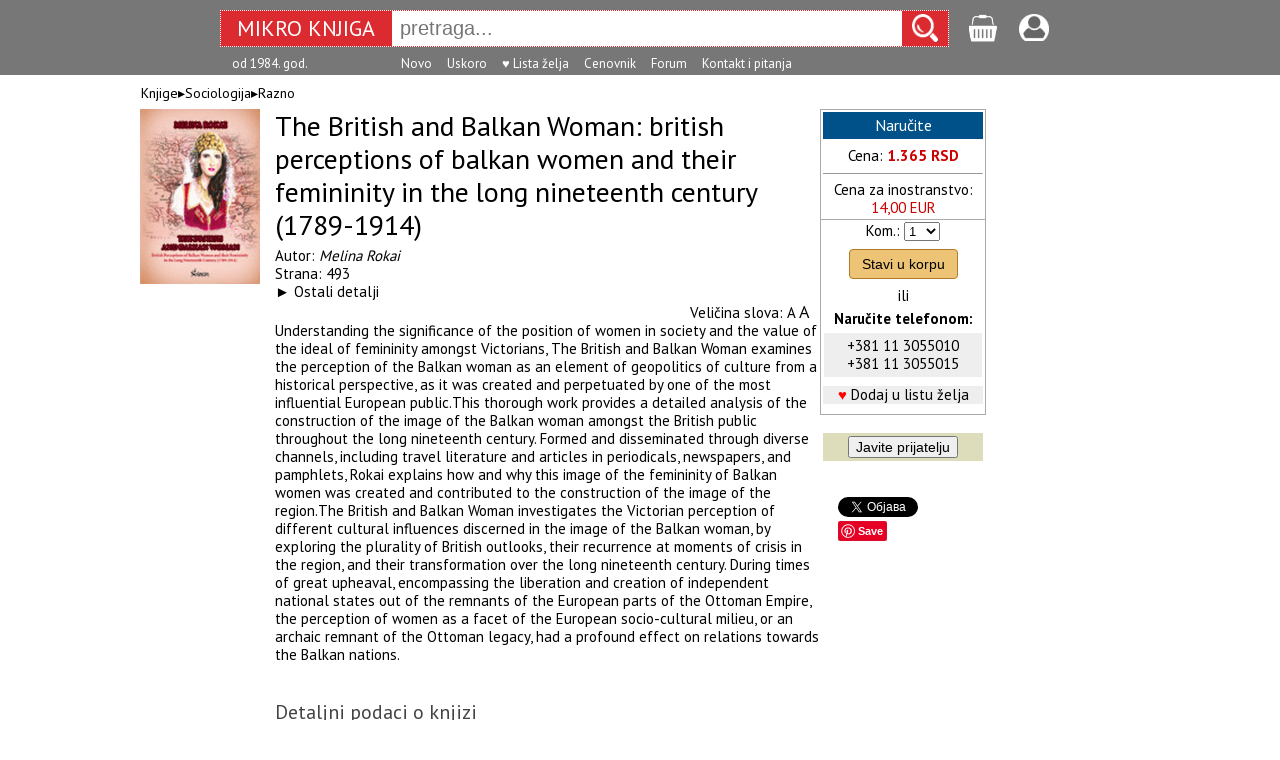

--- FILE ---
content_type: text/html; charset=UTF-8
request_url: https://www.mikroknjiga.rs/store/prikaz.php?ref=978-86-531-0285-2
body_size: 5824
content:
<!DOCTYPE HTML>
<html lang="sr">
<head>
	<!-- Google tag (gtag.js) -->
	<script async src="https://www.googletagmanager.com/gtag/js?id=G-PJZFR64TFP"></script>
	<script>
	  window.dataLayer = window.dataLayer || [];
	  function gtag(){dataLayer.push(arguments);}
	  gtag('js', new Date());

	  gtag('config', 'G-PJZFR64TFP');
	</script>

<meta charset="UTF-8">
<meta name="viewport" content="width=device-width, initial-scale=1.0">
<meta http-equiv="X-UA-Compatible" content="IE=edge" />

<title>The British and Balkan Woman: british perceptions of balkan women a...</title>
<meta property="fb:admins" content="1274551064" />
<meta name="description" content="The British and Balkan Woman: british perceptions of balkan women and their femininity in the long nineteenth century (1789-1914)" />

<link rel="stylesheet" href="https://www.mikroknjiga.rs/store/css/main.css">
<link rel="stylesheet" href="https://fonts.googleapis.com/css?family=PT+Sans:regular,bold" type="text/css" />
<script src="https://ajax.googleapis.com/ajax/libs/jquery/1.12.0/jquery.min.js"></script>
<script type="text/javascript" src="https://www.mikroknjiga.rs/store/js/findmain.js"></script>
<script type="text/javascript" src="https://www.mikroknjiga.rs/store/js/find2script.js"></script>
<script type="text/javascript" src="https://www.mikroknjiga.rs/store/js/velicinaslova.js"></script>
<script type="text/javascript" src="https://www.mikroknjiga.rs/store/js/malakorpa.js"></script>

<!-- render call -->
<script type="text/javascript">
  (function() {
    var po = document.createElement('script'); po.type = 'text/javascript'; po.async = true;
    po.src = 'https://apis.google.com/js/plusone.js';
    var s = document.getElementsByTagName('script')[0]; s.parentNode.insertBefore(po, s);
  })();
</script>
<script>
function mojpodsetnik() {
	var proba = "Sačuvajte naslove koji vas interesuju. Kasnije im možete brzo i lako pristupiti, dopisati napomene, staviti u korpu ili obrisati (potrebno je da budete prijavljeni).";
	alert(proba);
}
</script>
<style>
	h1 {
		color: #2c3e50;
		border-bottom: 3px solid #3498db;
		padding-bottom: 0px;
	}
	h2 {
		color: #34495e;
		margin: 0px;
		font-size: 1.3em;
	}
	.subsection {
		margin-left: 20px;
		color: #555;
	}
	.subsubsection {
		margin-left: 40px;
		color: #666;
		font-size: 0.95em;
	}
</style>	
</head>
<body>

<!-- <div id="fb-root"></div>
<script async defer crossorigin="anonymous"
      src="https://connect.facebook.net/en_US/sdk.js#xfbml=1
           &version={graph-api-version}
           &appId={your-facebook-app-id}
           &autoLogAppEvents=1"
      nonce="FOKrbAYI">
</script> -->

<div id="fb-root"></div>
<script>(function(d, s, id) {
  var js, fjs = d.getElementsByTagName(s)[0];
  if (d.getElementById(id)) return;
  js = d.createElement(s); js.id = id;
  js.src = "//connect.facebook.net/en_US/sdk.js#xfbml=1&version=v2.5";
  fjs.parentNode.insertBefore(js, fjs);
}(document, 'script', 'facebook-jssdk'));</script>



	<form action="https://www.mikroknjiga.rs/store/find.php" method="get" accept-charset="utf-8">



<!-- 550000 -->
	<div style="background:#777777; padding: 10px; height:55px;">
	<div style="display: table; margin: 0 auto;">

		<div style="display:flex; justify-content:flex-start; width:auto;">

			<!-- #8a0101 -->
			<div style="display:flex;width:auto; height: 35px; background-color:#DB2B30; border:dotted 1px #ffffff;">
		    <a href=https://www.mikroknjiga.rs/store/index.php>
					<div style="padding:4px 8px 3px 8px;">
		      <div style="width: 155px; text-align: center;color:white; font-family:PT Sans; font-size:22px;">MIKRO&nbsp;KNJIGA</div>
		    </div>
				</a>

				<input id="search" type="text" name="find" value="" placeholder="pretraga..." autocomplete="off"
				style="font-size:20px; width: 500px; padding-left: 8px; border:0">

				<div style="padding-left: 10px; padding-right: 10px; padding-top:3px; background-color:#DB2B30;">
				<input type="image" src="https://www.mikroknjiga.rs/store/slike/lens225beli.png" width="26px" height="28px" border="0" alt="Go" />
				</div>
			</div>

			<div style="margin-left:20px;padding-top:4px;"><a href=https://www.mikroknjiga.rs/store/korpa.php>
				<img src=https://www.mikroknjiga.rs/store/mob/korpa.png alt="korpa" width=30></a>
				<span style="color:#ffffff"></span></div>

			<div style="margin-left:20px;padding-top:4px;"><a href=https://www.mikroknjiga.rs/store/nalog.php><img src=https://www.mikroknjiga.rs/store/mob/login.png alt="login" width=30></a></div>

			<div style="color:#ffffff; margin-left:12px;"></div>
		</div>

		<div class="live_rez" style="margin-left:172px;" text-align:left;><ul id="results"></ul></div>

	  <div style="position: absolute; top: 46px; width:700px; padding: 10px 0 0 0px; color:white; font-family:PT Sans; font-size:13px;">
					<div style="display: inline-block; margin-left:12px">od 1984. god.</div>
			<div id="donjimeni" style="display: inline-block; margin-left:90px">
				<div style="display: inline-block;"><a href=https://www.mikroknjiga.rs/store/najnovije.php><font color="white">Novo</font></a></div>
				<div style="display: inline-block; margin-left:12px"><a href=https://www.mikroknjiga.rs/store/index.php?q=upripremi><font color="white">Uskoro</font></a></div>
				<div style="display: inline-block; margin-left:12px"><a href=https://www.mikroknjiga.rs/store/mojalista.php><font color="white">♥ Lista želja</font></a></div>
				<div style="display: inline-block; margin-left:12px"><a href=https://www.mikroknjiga.rs/store/cenovnik.php><font color="white">Cenovnik</font></a></div>
				<!-- <div style="display: inline-block; margin-left:12px"><a href=https://www.mikroknjiga.rs/store/bilteni.php>Bilten</a></div> -->
				<div style="display: inline-block; margin-left:12px"><a href=https://www.mikroknjiga.rs/store/forum/index.php><font color="white">Forum</font></a></div>
				<div style="display: inline-block; margin-left:12px"><a href=https://www.mikroknjiga.rs/store/index.php?q=kontakt><font color="white">Kontakt i pitanja</font></a></div>
				<!-- <div style="display: inline-block; margin-left:12px; background-color:#0000aa; padding:0 2px 0 2px;"><a href=https://www.mikroknjiga.rs/store/index.php?q=posao><font color="white">Posao u MK</font></a></div> -->
			</div>
					</div>


	</div>
	</div>
	</form>
	<div class="prikaz"><div style="align:left; padding:0 170px 8px 16px; font-size:14px;">Knjige▸<a href="https://www.mikroknjiga.rs/store/index.php?IDvrste=1&o=2370&oblast=Sociologija">Sociologija</a>▸<a href="https://www.mikroknjiga.rs/store/index.php?IDvrste=1&o=2370&o2=2370&oblast=Sociologija">Razno</a> </div><div class="prikaz_k1"><center>
				<img src="https://www.mikroknjiga.rs/slike2/531/978-86-531-0285-2_k1.gif" alt="Slika" width=120></a></div>
	<div class="prikaz_k2">
	<div style="margin-bottom:6px;"><span class="style_bold24">The British and Balkan Woman: british perceptions of balkan women and their femininity in the long nineteenth century (1789-1914)</span></div><div class="prikaz_opis">Autor: <i><a href="https://www.mikroknjiga.rs/store/prikazautor.php?autor=Melina Rokai">Melina Rokai</a></i><br>Strana: 493
		<br>&#9658; <a href="prikaz.php?ref=978-86-531-0285-2#anchor1">Ostali detalji</a><br><div style="text-align:right; margin-right:10px;">Veličina slova:
	<a href=# id="vecaslova">A</a>
	<a href=# id="vecaslova2"><font size=+1>A</font></a></div>

	</div><div style="clear:both"></div>
	<div id="divprikaza" class="prikaz_opis">Understanding the significance of the position of women in society and the value of the ideal of femininity amongst Victorians, The British and Balkan Woman examines the perception of the Balkan woman as an element of geopolitics of culture from a historical perspective, as it was created and perpetuated by one of the most influential European public.This thorough work provides a detailed analysis of the construction of the image of the Balkan woman amongst the British public throughout the long nineteenth century. Formed and disseminated through diverse channels, including travel literature and articles in periodicals, newspapers, and pamphlets, Rokai explains how and why this image of the femininity of Balkan women was created and contributed to the construction of the image of the region.The British and Balkan Woman investigates the Victorian perception of different cultural influences discerned in the image of the Balkan woman, by exploring the plurality of British outlooks, their recurrence at moments of crisis in the region, and their transformation over the long nineteenth century. During times of great upheaval, encompassing the liberation and creation of independent national states out of the remnants of the European parts of the Ottoman Empire, the perception of women as a facet of the European socio-cultural milieu, or an archaic remnant of the Ottoman legacy, had a profound effect on relations towards the Balkan nations. </div>
	<br /><A NAME="anchor1"></A><br><span class="style_gray18">Detaljni podaci o knjizi</span><br><span class="prikaz_opis"><b>Naslov:</b> The British and Balkan Woman: british perceptions of balkan women and their femininity in the long nineteenth century (1789-1914)<br><b>Izdavač: </b><font color=#000000>Čigoja štampa</font><br><b>Strana:</b> 493 (cb)<br><b>Povez:</b> meki<br><b>Pismo:</b> latinica<br /><b>Format:</b> 21 cm<br><b>Godina izdanja:</b> 2017<br><b>ISBN:</b> 978-86-531-0285-2</div><div style="width: 165px; background: #ffffff; float:left;">
		<form action="https://www.mikroknjiga.rs/store/korpa.php" method="GET" accept-charset="utf-8">
		<input name="go" value="add" type="hidden">
		<input name="addukorpu" value="25101" type="hidden">
		<input name="ID" value="25101" type="hidden">
		<table style="font-size:15px;" border="0" cellspacing="1" cellpadding="2" bgcolor="#aaaaaa" width=160>
				<tr bgcolor=#ffffff align="center">
				<td><div style="font-size:16px; background-color:#00508a; color:#ffffff; text-align:center;
				margin-bottom:8px; padding:4px;">Naručite</div>Cena: <font color="#cc0000"><b>1.365 RSD</b></font><hr size=1>Cena za inostranstvo:
						<br><font color="#cc0000">14,00 EUR</td></tr><tr align="center" bgcolor=#ffffff><td><label for="selekomada">Kom.:</label> <select name="komada" id="selekomada"><option value=1>1</option><option value=2>2</option><option value=3>3</option><option value=4>4</option><option value=5>5</option><option value=6>6</option><option value=7>7</option><option value=8>8</option><option value=9>9</option><option value=10>10</option><option value=11>11</option><option value=12>12</option><option value=13>13</option><option value=14>14</option><option value=15>15</option><option value=16>16</option><option value=17>17</option><option value=18>18</option><option value=19>19</option><option value=20>20</option></select>

					<button style="background-color: #edc475; color: black; padding: 6px 12px; margin: 8px 0; border: 1px solid rgb(177, 123, 41); border-radius: 4px; cursor: pointer; font-size: 14px" type="submit" id="addukorpu" value="25101">Stavi u korpu</button>


					<br>ili
					<br>
					<table style="font-size:15px;" border="0" cellspacing="1" cellpadding="4" bgcolor="#ffffff" width=160>
					<tr align=center><td><b>Naručite telefonom:</b></td></tr>
					<tr align=center bgcolor=#eeeeee><td>+381 11 3055010<br>+381 11 3055015</td></tr></table><div style="clear:both;">
  <div style="display: padding:4px; background-color:#eeeeee; margin-bottom:8px; margin-top:8px;"><font color=#ff0000>&hearts;</font> <a href="#" onclick="mojpodsetnik()">Dodaj u listu želja</a></div></div></td></tr></table></form><form action="nalog.php" method="POST">
<script>
	$("#divpopuststudenti").hide();
	$( "#hrefpopuststudenti" ).click(function() {
	$("#divpopuststudenti").toggle();
	});
</script>

	<br>
	<center>
	<table bgcolor="#ddddbb" border=0 cellspacing="1" cellpadding=2 width=160>
	<tr align="center"><td>
	<input style="font-size:14px;" name="bJavi" type="submit" value="Javite prijatelju">

		</td></tr></table>
	</form>

	<br>
	<table align=center border=0 cellspacing=0 cellpadding="0" bgcolor="#ffffff" width=130>
		<tr><td align=left>

	<div class="fb-like"
		data-href="https://www.mikroknjiga.rs/store/prikaz.php?ref=978-86-531-0285-2"
		data-layout="button_count"
		data-action="like"
		data-show-faces="false"
		data-share="false">
	</div>

	<br>
	<a href="https://twitter.com/share" class="twitter-share-button" data-count="horizontal"></a><script type="text/javascript" src="//platform.twitter.com/widgets.js"></script>

	<br>
<a data-pin-do="buttonBookmark" href="//www.pinterest.com/pin/create/button/"><img src="//assets.pinterest.com/images/pidgets/pinit_fg_en_rect_gray_20.png" /></a>
<!-- Please call pinit.js only once per page -->
<script async defer src="//assets.pinterest.com/js/pinit.js"></script>

	</td></tr></table>

<!-- 	<div style="width:100%;margin-top:20px; text-align: center; font-size:18px; padding:4px; border:solid 0.5px; border-radius:4px;">
		<div>Probajte</div>
	<div style="border:solid 0.5px; border-radius:4px; padding:4px; background-color:red"><a href=https://www.mikroknjiga.rs/store/w>
		<span style="color:white">MKShop</span></a></div>
	<div>1500 proizvoda direktno od uvoznika</div>
	</div>
 -->
	</div><div id="malakorpa" style="width:80px; background: #ffffff; float:left; margin-left:10px;"></div></div>

<div style="clear: both;"></div>
<div style="width: 970px; background: #ffffff; margin-left: auto ; margin-right: auto ; margin-top:10px">
</div>

<table align="center" width="970" border="0"  cellspacing="0" cellpadding="0"><tr><td>
<table width="780" border="0" cellspacing="1" cellpadding="3" id="kompletiKorpa">
<tr valign="top"><td align=left>

<div style="clear: both; padding-top: 10px;"><A NAME="ocena"></A><hr size=1></div>

<table border="0" width=100%>
<tr><td><a name="uo"></a>
<span class="style_gray18">Ocene i mišljenja čitalaca </span>		<br><img src="https://www.mikroknjiga.rs/store/slike/zv-ocene/ocena0.gif" alt="ocena0">
		Budite prvi koji će svoje mišljenje podeliti sa drugima (<a href="nalog.php"><span class="style_normal"><u>morate biti prijavljeni</u></a>)</span>
		<br>
		<br>
	<hr size=1>
<form action="prikaz.php" method="post" accept-charset="utf-8">
<input type="hidden" name="ref" value="978-86-531-0285-2">
<span class="style_gray18"><label for="poruka">Pitanja, odgovori, mišljenja...</label>
</span><br><span class="style_normal">Prijavite se <a href=https://www.mikroknjiga.rs/store/nalog.php><u>ovde</u></a> i pošaljite vaša mišljenja i pitanja našim urednicima i čitaocima</span><br><br><table class="style_normal" border=0 cellspacing="1" cellpadding="3" width=600 bgcolor=#aaaaaa>
<tr bgcolor=#ffcc66><td>Poruku poslao</td><td>Poruka</td></tr></table></form></td></tr></table></td></tr></table>
<div class="infored" style="display:flex; flex-direction: row; justify-content:space-around; margin:auto; clear:both; background-color:#aaaaaa; color: #ffffff; padding: 8px; margin-top:6px; line-height:1.5">

<div class="infokolona"><b>MIKRO KNJIGA D.O.O.</b><br>
Kneza Višeslava 34, 11030 Beograd, Srbija<br>
e-pošta: prodaja(а)mikroknjiga.rs<br>
Komercijalna banka: 205-33117-65<br>
Matični broj: 07465181<br>
Šifra delatnosti: 5811<br>
PIB: 100575773<br>
<a href=https://www.mikroknjiga.rs/store/index.php?q=kontakt&q2=identifikacija><span style="color: #ffffff">Dokumenti o identifikaciji<span></a><br>
<br>
© Mikro knjiga 1984-2026
</div>

<div class="infokolona"><b>INFORMACIJE</b><br>
<a href=index.php?q=info&q2=onama><span style="color: #ffffff">O Mikro knjizi<span></a><br>
<a href="https://www.mikroknjiga.rs/store/index.php?q=kontakt"><span style="color: #ffffff">Najčešća pitanja - FAQ</span></a><br>
<a href="https://www.mikroknjiga.rs/store/index.php?q=kontakt"><span style="color: #ffffff">Kontakt<span></a><br>

<a href=https://www.mikroknjiga.rs/store/nalog.php><span style="color: #ffffff">Vaši podaci</span></a><br>
<a href=https://www.mikroknjiga.rs/store/korpa.php><span style="color: #ffffff">Korpa</span></a><br>
<a href=https://www.mikroknjiga.rs/store/index.php?istorija=1><span style="color: #ffffff">Istorija pregleda</span></a><br>
<a href=https://www.mikroknjiga.rs/store/mojalista.php><span style="color: #ffffff">List želja</span></a><br>
<a href=https://www.mikroknjiga.rs/store/forum/index.php><span style="color: #ffffff">Forum</span></a><br>
</div>


<div class="infokolona"><b>KORISNIČKI SERVIS</b><br>
<a href="https://www.mikroknjiga.rs/store/index.php?q=info&q2=usloviKoriscenja"><span style="color: #ffffff">Pravila i uslovi korišćenja</span></a><br>
<a href="https://www.mikroknjiga.rs/store/index.php?q=info&q2=politikaPrivatnosti"><span style="color: #ffffff">Politika privatnosti<span></a><br>
<a href="https://www.mikroknjiga.rs/store/index.php?q=info&q2=ZastoSeRegistrovati"><span style="color: #ffffff">Zašto se registrovati?</span></a><br>
<a href="https://www.mikroknjiga.rs/store/index.php?q=info&q2=kakoKupiti"><span style="color: #ffffff">Kako kupiti</span></a><br>
<a href="https://www.mikroknjiga.rs/store/index.php?q=info&q2=naciniPlacanja"><span style="color: #ffffff">Načini plaćanja</span></a><br>
<a href="https://www.mikroknjiga.rs/store/index.php?q=info&q2=isporuka"><span style="color: #ffffff">Uslovi isporuke</a><br>
<a href="https://www.mikroknjiga.rs/store/index.php?q=info&q2=reklamacije"><span style="color: #ffffff">Reklamacije</span></a><br>
<a href="https://www.mikroknjiga.rs/store/index.php?q=info&q2=pravoNaOdustajanje"><span style="color: #ffffff">Pravo na odustajanje</span></a><br>
<a href="https://www.mikroknjiga.rs/store/index.php?q=info&q2=autorskaPrava"><span style="color: #ffffff">Autorska prava i zabrana kopiranja<span></a><br>
</div>

</div>

</body>
</html>



--- FILE ---
content_type: application/javascript
request_url: https://www.mikroknjiga.rs/store/js/find2script.js
body_size: 507
content:
//Getting value from "ajax.php".

function fill(Value) {
   $('#search2').val(Value);   //Assigning value to "search" div in "search.php" file.
   $('#display').hide(); //Hiding "display" div in "search.php" file.
}

$(document).ready(function() {
   $("#search2").keyup(function() { //On pressing a key on "Search box" in "search.php" file. This function will be called.
       var name = $('#search2').val(); //Assigning search box value to javascript variable named as "name".
       if (name == "") { //Validating, if "name" is empty.
           $("#display").html(""); //Assigning empty value to "display" div in "search.php" file.

       } else { //If name is not empty.
           //AJAX is called.
           $.ajax({
               //AJAX type is "Post". //Data will be sent to "ajax.php". //Data, that will be sent to "ajax.php".
               type: "POST",
               url: "js/ajax.php",
               data: { //Assigning value of "name" into "search" variable.
                   search: name
               },

               success: function(html) { //If result found, this funtion will be called.
                   $("#display").html(html).show(); //Assigning result to "display" div in "search.php" file.
               }
           });
       }
   });
});
